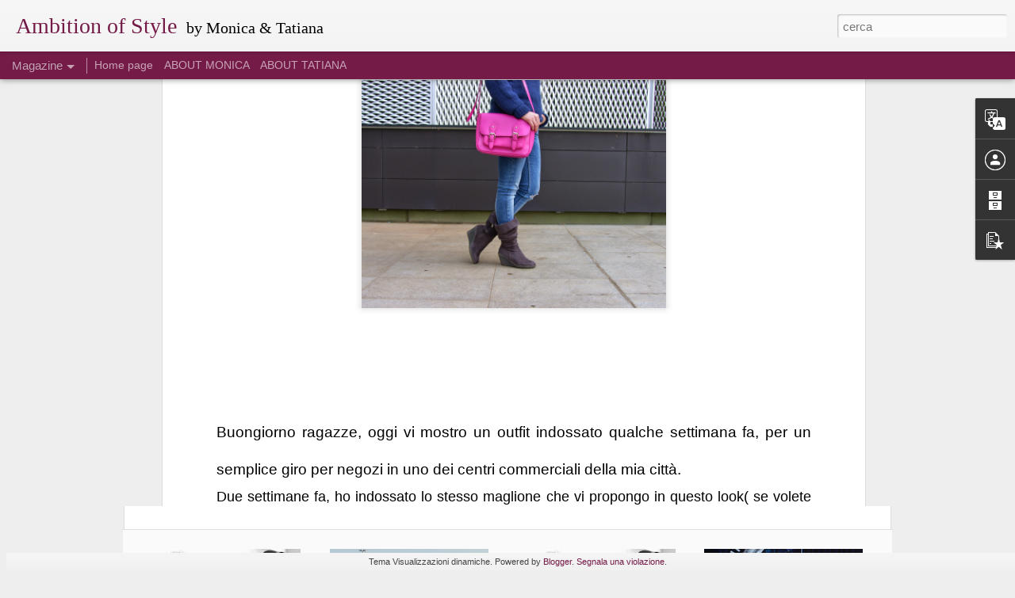

--- FILE ---
content_type: text/javascript; charset=UTF-8
request_url: http://ambitionofstyle.blogspot.com/?v=0&action=initial&widgetId=PopularPosts1&responseType=js&xssi_token=AOuZoY6BYtEqZz7mPvi3GjDcLGeqFDXfTw%3A1769274242032
body_size: 1210
content:
try {
_WidgetManager._HandleControllerResult('PopularPosts1', 'initial',{'title': 'Post pi\xf9 popolari', 'showSnippets': true, 'showThumbnails': true, 'thumbnailSize': 72, 'showAuthor': false, 'showDate': false, 'posts': [{'id': '7661737702713354620', 'title': 'BELLO O ALLA MODA???', 'href': 'http://ambitionofstyle.blogspot.com/2015/11/bello-o-alla-moda.html', 'snippet': ' A volte la moda propone dei trend assurdi, per i quali ci chiediamo :\x26quot;Qualcuno li seguir\xe0 davvero?\x26quot;.    ', 'thumbnail': 'https://blogger.googleusercontent.com/img/b/R29vZ2xl/AVvXsEgrJKvqfCUEOt_yLneHOrfqQRpUTebVnv8S8lrrY50Y6BJY-BjSHUJRY6hPcdKeW9SB_1JpRDv30rCcbEos2Fli24DgdJs8YrTLFcV9_p2R7AAWMlQMAlP1QfCWuBBBMofMc1-r7gYGwSQ/s72-c/12277187_10207004164935565_94612881_n.jpg', 'featuredImage': 'https://blogger.googleusercontent.com/img/b/R29vZ2xl/AVvXsEgrJKvqfCUEOt_yLneHOrfqQRpUTebVnv8S8lrrY50Y6BJY-BjSHUJRY6hPcdKeW9SB_1JpRDv30rCcbEos2Fli24DgdJs8YrTLFcV9_p2R7AAWMlQMAlP1QfCWuBBBMofMc1-r7gYGwSQ/s640/12277187_10207004164935565_94612881_n.jpg'}, {'id': '5152096064879876390', 'title': 'COME VESTIRSI PER ANDARE IN VACANZA?', 'href': 'http://ambitionofstyle.blogspot.com/2016/04/come-vestirsi-per-andare-in-vacanza.html', 'snippet': ' Ragazze visto che il caldo \xe8 gi\xe0 scoppiato e l\x26#39;Estate \xe8 praticamente arrivata, e tutte stiamo gi\xe0 progettando le vacanze estive; abbiam...', 'thumbnail': 'https://blogger.googleusercontent.com/img/b/R29vZ2xl/AVvXsEgwk4Sh1OcVnG_JD-5KRgwCef4z77-4XQeM5XTjlnAkYvE5DP2X1QILzH4Sy4zQym17DOWfjrPUUCvR_GpTNSVEhU2QtOcFJGSkC6xr6JpLhIwwvbywbVb33JSnZd8xQ4PV5AYUw5qwMEI/s72-c/13046095_10208127316573654_246187126_n.jpg', 'featuredImage': 'https://blogger.googleusercontent.com/img/b/R29vZ2xl/AVvXsEgwk4Sh1OcVnG_JD-5KRgwCef4z77-4XQeM5XTjlnAkYvE5DP2X1QILzH4Sy4zQym17DOWfjrPUUCvR_GpTNSVEhU2QtOcFJGSkC6xr6JpLhIwwvbywbVb33JSnZd8xQ4PV5AYUw5qwMEI/s640/13046095_10208127316573654_246187126_n.jpg'}, {'id': '8507010256479200015', 'title': 'BLUE IS THE NEW BLACK', 'href': 'http://ambitionofstyle.blogspot.com/2015/01/blue-is-new-black.html', 'snippet': '    ', 'thumbnail': 'https://blogger.googleusercontent.com/img/b/R29vZ2xl/AVvXsEgCVbBx-wv3RAvWZw4es5s0D1QgESCZv1ryoP44sZkCGTfMsl8cpWxlN2wcTvv_1XhYzuT-Samvibw2_tWj-4UIoVWGHRDosMabn2dPZ4EsaOhDVrNcbSuP1ISB7NtkxGjkmLxg3GYr3kMZ/s72-c/SH100027.0.JPG', 'featuredImage': 'https://blogger.googleusercontent.com/img/b/R29vZ2xl/AVvXsEgCVbBx-wv3RAvWZw4es5s0D1QgESCZv1ryoP44sZkCGTfMsl8cpWxlN2wcTvv_1XhYzuT-Samvibw2_tWj-4UIoVWGHRDosMabn2dPZ4EsaOhDVrNcbSuP1ISB7NtkxGjkmLxg3GYr3kMZ/s1600/SH100027.0.JPG'}]});
} catch (e) {
  if (typeof log != 'undefined') {
    log('HandleControllerResult failed: ' + e);
  }
}


--- FILE ---
content_type: text/javascript; charset=UTF-8
request_url: http://ambitionofstyle.blogspot.com/?v=0&action=initial&widgetId=BlogArchive1&responseType=js&xssi_token=AOuZoY6BYtEqZz7mPvi3GjDcLGeqFDXfTw%3A1769274242032
body_size: 868
content:
try {
_WidgetManager._HandleControllerResult('BlogArchive1', 'initial',{'url': 'http://ambitionofstyle.blogspot.com/search?updated-min\x3d1970-01-01T01:00:00%2B01:00\x26updated-max\x3d292278994-08-17T07:12:55Z\x26max-results\x3d50', 'name': 'All Posts', 'expclass': 'expanded', 'toggleId': 'ALL-0', 'post-count': 202, 'data': [{'url': 'http://ambitionofstyle.blogspot.com/2016/', 'name': '2016', 'expclass': 'expanded', 'toggleId': 'YEARLY-1451602800000', 'post-count': 33, 'data': [{'url': 'http://ambitionofstyle.blogspot.com/2016/10/', 'name': 'ottobre', 'expclass': 'expanded', 'toggleId': 'MONTHLY-1475272800000', 'post-count': 1, 'posts': [{'title': 'COME ABBINARE I CAPI ESTROSI. IL CONSIGLIO E\x26#39;: LOO...', 'url': 'http://ambitionofstyle.blogspot.com/2016/10/come-abbinare-i-capi-estrosi-il.html'}]}, {'url': 'http://ambitionofstyle.blogspot.com/2016/06/', 'name': 'giugno', 'expclass': 'collapsed', 'toggleId': 'MONTHLY-1464732000000', 'post-count': 2}, {'url': 'http://ambitionofstyle.blogspot.com/2016/05/', 'name': 'maggio', 'expclass': 'collapsed', 'toggleId': 'MONTHLY-1462053600000', 'post-count': 4}, {'url': 'http://ambitionofstyle.blogspot.com/2016/04/', 'name': 'aprile', 'expclass': 'collapsed', 'toggleId': 'MONTHLY-1459461600000', 'post-count': 6}, {'url': 'http://ambitionofstyle.blogspot.com/2016/03/', 'name': 'marzo', 'expclass': 'collapsed', 'toggleId': 'MONTHLY-1456786800000', 'post-count': 6}, {'url': 'http://ambitionofstyle.blogspot.com/2016/02/', 'name': 'febbraio', 'expclass': 'collapsed', 'toggleId': 'MONTHLY-1454281200000', 'post-count': 8}, {'url': 'http://ambitionofstyle.blogspot.com/2016/01/', 'name': 'gennaio', 'expclass': 'collapsed', 'toggleId': 'MONTHLY-1451602800000', 'post-count': 6}]}, {'url': 'http://ambitionofstyle.blogspot.com/2015/', 'name': '2015', 'expclass': 'collapsed', 'toggleId': 'YEARLY-1420066800000', 'post-count': 146, 'data': [{'url': 'http://ambitionofstyle.blogspot.com/2015/12/', 'name': 'dicembre', 'expclass': 'collapsed', 'toggleId': 'MONTHLY-1448924400000', 'post-count': 12}, {'url': 'http://ambitionofstyle.blogspot.com/2015/11/', 'name': 'novembre', 'expclass': 'collapsed', 'toggleId': 'MONTHLY-1446332400000', 'post-count': 8}, {'url': 'http://ambitionofstyle.blogspot.com/2015/10/', 'name': 'ottobre', 'expclass': 'collapsed', 'toggleId': 'MONTHLY-1443650400000', 'post-count': 10}, {'url': 'http://ambitionofstyle.blogspot.com/2015/09/', 'name': 'settembre', 'expclass': 'collapsed', 'toggleId': 'MONTHLY-1441058400000', 'post-count': 9}, {'url': 'http://ambitionofstyle.blogspot.com/2015/08/', 'name': 'agosto', 'expclass': 'collapsed', 'toggleId': 'MONTHLY-1438380000000', 'post-count': 4}, {'url': 'http://ambitionofstyle.blogspot.com/2015/07/', 'name': 'luglio', 'expclass': 'collapsed', 'toggleId': 'MONTHLY-1435701600000', 'post-count': 6}, {'url': 'http://ambitionofstyle.blogspot.com/2015/06/', 'name': 'giugno', 'expclass': 'collapsed', 'toggleId': 'MONTHLY-1433109600000', 'post-count': 8}, {'url': 'http://ambitionofstyle.blogspot.com/2015/05/', 'name': 'maggio', 'expclass': 'collapsed', 'toggleId': 'MONTHLY-1430431200000', 'post-count': 7}, {'url': 'http://ambitionofstyle.blogspot.com/2015/04/', 'name': 'aprile', 'expclass': 'collapsed', 'toggleId': 'MONTHLY-1427839200000', 'post-count': 8}, {'url': 'http://ambitionofstyle.blogspot.com/2015/03/', 'name': 'marzo', 'expclass': 'collapsed', 'toggleId': 'MONTHLY-1425164400000', 'post-count': 20}, {'url': 'http://ambitionofstyle.blogspot.com/2015/02/', 'name': 'febbraio', 'expclass': 'collapsed', 'toggleId': 'MONTHLY-1422745200000', 'post-count': 26}, {'url': 'http://ambitionofstyle.blogspot.com/2015/01/', 'name': 'gennaio', 'expclass': 'collapsed', 'toggleId': 'MONTHLY-1420066800000', 'post-count': 28}]}, {'url': 'http://ambitionofstyle.blogspot.com/2014/', 'name': '2014', 'expclass': 'collapsed', 'toggleId': 'YEARLY-1388530800000', 'post-count': 23, 'data': [{'url': 'http://ambitionofstyle.blogspot.com/2014/12/', 'name': 'dicembre', 'expclass': 'collapsed', 'toggleId': 'MONTHLY-1417388400000', 'post-count': 23}]}], 'toggleopen': 'MONTHLY-1475272800000', 'style': 'HIERARCHY', 'title': 'Archivio blog'});
} catch (e) {
  if (typeof log != 'undefined') {
    log('HandleControllerResult failed: ' + e);
  }
}


--- FILE ---
content_type: text/javascript; charset=UTF-8
request_url: http://ambitionofstyle.blogspot.com/?v=0&action=initial&widgetId=PopularPosts1&responseType=js&xssi_token=AOuZoY6BYtEqZz7mPvi3GjDcLGeqFDXfTw%3A1769274242032
body_size: 1210
content:
try {
_WidgetManager._HandleControllerResult('PopularPosts1', 'initial',{'title': 'Post pi\xf9 popolari', 'showSnippets': true, 'showThumbnails': true, 'thumbnailSize': 72, 'showAuthor': false, 'showDate': false, 'posts': [{'id': '7661737702713354620', 'title': 'BELLO O ALLA MODA???', 'href': 'http://ambitionofstyle.blogspot.com/2015/11/bello-o-alla-moda.html', 'snippet': ' A volte la moda propone dei trend assurdi, per i quali ci chiediamo :\x26quot;Qualcuno li seguir\xe0 davvero?\x26quot;.    ', 'thumbnail': 'https://blogger.googleusercontent.com/img/b/R29vZ2xl/AVvXsEgrJKvqfCUEOt_yLneHOrfqQRpUTebVnv8S8lrrY50Y6BJY-BjSHUJRY6hPcdKeW9SB_1JpRDv30rCcbEos2Fli24DgdJs8YrTLFcV9_p2R7AAWMlQMAlP1QfCWuBBBMofMc1-r7gYGwSQ/s72-c/12277187_10207004164935565_94612881_n.jpg', 'featuredImage': 'https://blogger.googleusercontent.com/img/b/R29vZ2xl/AVvXsEgrJKvqfCUEOt_yLneHOrfqQRpUTebVnv8S8lrrY50Y6BJY-BjSHUJRY6hPcdKeW9SB_1JpRDv30rCcbEos2Fli24DgdJs8YrTLFcV9_p2R7AAWMlQMAlP1QfCWuBBBMofMc1-r7gYGwSQ/s640/12277187_10207004164935565_94612881_n.jpg'}, {'id': '5152096064879876390', 'title': 'COME VESTIRSI PER ANDARE IN VACANZA?', 'href': 'http://ambitionofstyle.blogspot.com/2016/04/come-vestirsi-per-andare-in-vacanza.html', 'snippet': ' Ragazze visto che il caldo \xe8 gi\xe0 scoppiato e l\x26#39;Estate \xe8 praticamente arrivata, e tutte stiamo gi\xe0 progettando le vacanze estive; abbiam...', 'thumbnail': 'https://blogger.googleusercontent.com/img/b/R29vZ2xl/AVvXsEgwk4Sh1OcVnG_JD-5KRgwCef4z77-4XQeM5XTjlnAkYvE5DP2X1QILzH4Sy4zQym17DOWfjrPUUCvR_GpTNSVEhU2QtOcFJGSkC6xr6JpLhIwwvbywbVb33JSnZd8xQ4PV5AYUw5qwMEI/s72-c/13046095_10208127316573654_246187126_n.jpg', 'featuredImage': 'https://blogger.googleusercontent.com/img/b/R29vZ2xl/AVvXsEgwk4Sh1OcVnG_JD-5KRgwCef4z77-4XQeM5XTjlnAkYvE5DP2X1QILzH4Sy4zQym17DOWfjrPUUCvR_GpTNSVEhU2QtOcFJGSkC6xr6JpLhIwwvbywbVb33JSnZd8xQ4PV5AYUw5qwMEI/s640/13046095_10208127316573654_246187126_n.jpg'}, {'id': '8507010256479200015', 'title': 'BLUE IS THE NEW BLACK', 'href': 'http://ambitionofstyle.blogspot.com/2015/01/blue-is-new-black.html', 'snippet': '    ', 'thumbnail': 'https://blogger.googleusercontent.com/img/b/R29vZ2xl/AVvXsEgCVbBx-wv3RAvWZw4es5s0D1QgESCZv1ryoP44sZkCGTfMsl8cpWxlN2wcTvv_1XhYzuT-Samvibw2_tWj-4UIoVWGHRDosMabn2dPZ4EsaOhDVrNcbSuP1ISB7NtkxGjkmLxg3GYr3kMZ/s72-c/SH100027.0.JPG', 'featuredImage': 'https://blogger.googleusercontent.com/img/b/R29vZ2xl/AVvXsEgCVbBx-wv3RAvWZw4es5s0D1QgESCZv1ryoP44sZkCGTfMsl8cpWxlN2wcTvv_1XhYzuT-Samvibw2_tWj-4UIoVWGHRDosMabn2dPZ4EsaOhDVrNcbSuP1ISB7NtkxGjkmLxg3GYr3kMZ/s1600/SH100027.0.JPG'}]});
} catch (e) {
  if (typeof log != 'undefined') {
    log('HandleControllerResult failed: ' + e);
  }
}
